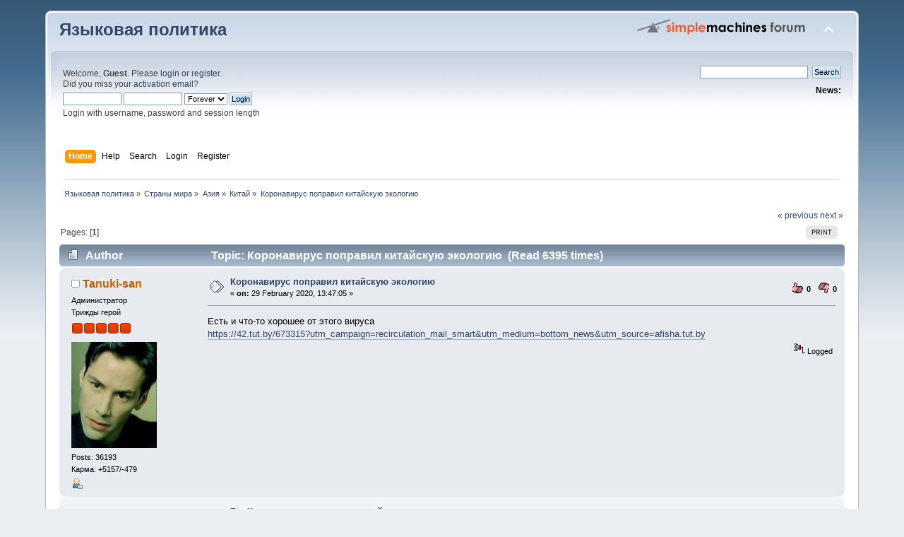

--- FILE ---
content_type: text/html; charset=UTF-8
request_url: https://lingvopolitics.org/index.php?topic=608.0;prev_next=prev
body_size: 8481
content:
<!DOCTYPE html PUBLIC "-//W3C//DTD XHTML 1.0 Transitional//EN" "http://www.w3.org/TR/xhtml1/DTD/xhtml1-transitional.dtd">
<html xmlns="http://www.w3.org/1999/xhtml">
<head>
	<link rel="stylesheet" type="text/css" href="//lingvopolitics.org/Themes/default/css/index.css?fin20" />
	<link rel="stylesheet" type="text/css" href="//lingvopolitics.org/Themes/default/css/webkit.css" />
	<script type="text/javascript" src="//lingvopolitics.org/Themes/default/scripts/script.js?fin20"></script>
	<script type="text/javascript" src="//lingvopolitics.org/Themes/default/scripts/theme.js?fin20"></script>
	<script type="text/javascript"><!-- // --><![CDATA[
		var smf_theme_url = "//lingvopolitics.org/Themes/default";
		var smf_default_theme_url = "//lingvopolitics.org/Themes/default";
		var smf_images_url = "//lingvopolitics.org/Themes/default/images";
		var smf_scripturl = "/index.php";
		var smf_iso_case_folding = false;
		var smf_charset = "UTF-8";
		var ajax_notification_text = "Loading...";
		var ajax_notification_cancel_text = "Cancel";
	// ]]></script>
	<meta http-equiv="Content-Type" content="text/html; charset=UTF-8" />
	<meta name="description" content="Коронавирус поправил китайскую экологию" />
	<title>Коронавирус поправил китайскую экологию</title>
	<meta name="robots" content="noindex" />
	<link rel="canonical" href="/index.php?topic=666.0" />
	<link rel="help" href="/index.php?action=help" />
	<link rel="search" href="/index.php?action=search" />
	<link rel="contents" href="/index.php" />
	<link rel="alternate" type="application/rss+xml" title="Языковая политика - RSS" href="/index.php?type=rss;action=.xml" />
	<link rel="index" href="/index.php?board=69.0" />
	<link rel="stylesheet" type="text/css" href="//lingvopolitics.org/Themes/default/css/BBCode-YouTube2.css" />
		<script type="text/javascript" src="//lingvopolitics.org/Themes/default/scripts/YASM.js?fin20"></script>
		<link rel="stylesheet" type="text/css" href="//lingvopolitics.org/Themes/default/css/YASM.css" />
</head>
<body>
<div id="wrapper" style="width: 90%">
	<div id="header"><div class="frame">
		<div id="top_section">
			<h1 class="forumtitle">
				<a href="/index.php">Языковая политика</a>
			</h1>
			<img id="upshrink" src="//lingvopolitics.org/Themes/default/images/upshrink.png" alt="*" title="Shrink or expand the header." style="display: none;" />
			<img id="smflogo" src="//lingvopolitics.org/Themes/default/images/smflogo.png" alt="Simple Machines Forum" title="Simple Machines Forum" />
		</div>
		<div id="upper_section" class="middletext">
			<div class="user">
				<script type="text/javascript" src="//lingvopolitics.org/Themes/default/scripts/sha1.js"></script>
				<form id="guest_form" action="/index.php?action=login2" method="post" accept-charset="UTF-8"  onsubmit="hashLoginPassword(this, '5b04fca6ecd7d59c9280953acb1fe0b8');">
					<div class="info">Welcome, <strong>Guest</strong>. Please <a href="/index.php?action=login">login</a> or <a href="/index.php?action=register">register</a>.<br />Did you miss your <a href="/index.php?action=activate">activation email</a>?</div>
					<input type="text" name="user" size="10" class="input_text" />
					<input type="password" name="passwrd" size="10" class="input_password" />
					<select name="cookielength">
						<option value="60">1 Hour</option>
						<option value="1440">1 Day</option>
						<option value="10080">1 Week</option>
						<option value="43200">1 Month</option>
						<option value="-1" selected="selected">Forever</option>
					</select>
					<input type="submit" value="Login" class="button_submit" /><br />
					<div class="info">Login with username, password and session length</div>
					<input type="hidden" name="hash_passwrd" value="" /><input type="hidden" name="ff1ccd4f" value="5b04fca6ecd7d59c9280953acb1fe0b8" />
				</form>
			</div>
			<div class="news normaltext">
				<form id="search_form" action="/index.php?action=search2" method="post" accept-charset="UTF-8">
					<input type="text" name="search" value="" class="input_text" />&nbsp;
					<input type="submit" name="submit" value="Search" class="button_submit" />
					<input type="hidden" name="advanced" value="0" />
					<input type="hidden" name="topic" value="666" /></form>
				<h2>News: </h2>
				<p></p>
			</div>
		</div>
		<br class="clear" />
		<script type="text/javascript"><!-- // --><![CDATA[
			var oMainHeaderToggle = new smc_Toggle({
				bToggleEnabled: true,
				bCurrentlyCollapsed: false,
				aSwappableContainers: [
					'upper_section'
				],
				aSwapImages: [
					{
						sId: 'upshrink',
						srcExpanded: smf_images_url + '/upshrink.png',
						altExpanded: 'Shrink or expand the header.',
						srcCollapsed: smf_images_url + '/upshrink2.png',
						altCollapsed: 'Shrink or expand the header.'
					}
				],
				oThemeOptions: {
					bUseThemeSettings: false,
					sOptionName: 'collapse_header',
					sSessionVar: 'ff1ccd4f',
					sSessionId: '5b04fca6ecd7d59c9280953acb1fe0b8'
				},
				oCookieOptions: {
					bUseCookie: true,
					sCookieName: 'upshrink'
				}
			});
		// ]]></script>
		<div id="main_menu">
			<ul class="dropmenu" id="menu_nav">
				<li id="button_home">
					<a class="active firstlevel" href="/index.php">
						<span class="last firstlevel">Home</span>
					</a>
				</li>
				<li id="button_help">
					<a class="firstlevel" href="/index.php?action=help">
						<span class="firstlevel">Help</span>
					</a>
				</li>
				<li id="button_search">
					<a class="firstlevel" href="/index.php?action=search">
						<span class="firstlevel">Search</span>
					</a>
				</li>
				<li id="button_login">
					<a class="firstlevel" href="/index.php?action=login">
						<span class="firstlevel">Login</span>
					</a>
				</li>
				<li id="button_register">
					<a class="firstlevel" href="/index.php?action=register">
						<span class="last firstlevel">Register</span>
					</a>
				</li>
			</ul>
		</div>
		<br class="clear" />
	</div></div>
	<div id="content_section"><div class="frame">
		<div id="main_content_section">
	<div class="navigate_section">
		<ul>
			<li>
				<a href="/index.php"><span>Языковая политика</span></a> &#187;
			</li>
			<li>
				<a href="/index.php#c2"><span>Страны мира</span></a> &#187;
			</li>
			<li>
				<a href="/index.php?board=2.0"><span>Азия</span></a> &#187;
			</li>
			<li>
				<a href="/index.php?board=69.0"><span>Китай</span></a> &#187;
			</li>
			<li class="last">
				<a href="/index.php?topic=666.0"><span>Коронавирус поправил китайскую экологию</span></a>
			</li>
		</ul>
	</div>
			<a id="top"></a>
			<a id="msg17093"></a>
			<div class="pagesection">
				<div class="nextlinks"><a href="/index.php?topic=666.0;prev_next=prev#new">&laquo; previous</a> <a href="/index.php?topic=666.0;prev_next=next#new">next &raquo;</a></div>
		<div class="buttonlist floatright">
			<ul>
				<li><a class="button_strip_print" href="/index.php?action=printpage;topic=666.0" rel="new_win nofollow"><span class="last">Print</span></a></li>
			</ul>
		</div>
				<div class="pagelinks floatleft">Pages: [<strong>1</strong>] </div>
			</div>
			<div id="forumposts">
				<div class="cat_bar">
					<h3 class="catbg">
						<img src="//lingvopolitics.org/Themes/default/images/topic/normal_post.gif" align="bottom" alt="" />
						<span id="author">Author</span>
						Topic: Коронавирус поправил китайскую экологию &nbsp;(Read 6395 times)
					</h3>
				</div>
				<form action="/index.php?action=quickmod2;topic=666.0" method="post" accept-charset="UTF-8" name="quickModForm" id="quickModForm" style="margin: 0;" onsubmit="return oQuickModify.bInEditMode ? oQuickModify.modifySave('5b04fca6ecd7d59c9280953acb1fe0b8', 'ff1ccd4f') : false">
				<div class="windowbg">
					<span class="topslice"><span></span></span>
					<div class="post_wrapper">
						<div class="poster">
							<h4>
								<img src="//lingvopolitics.org/Themes/default/images/useroff.gif" alt="Offline" />
								<a href="/index.php?action=profile;u=3" title="View the profile of Tanuki-san">Tanuki-san</a>
							</h4>
							<ul class="reset smalltext" id="msg_17093_extra_info">
								<li class="membergroup">Администратор</li>
								<li class="postgroup">Трижды герой</li>
								<li class="stars"><img src="//lingvopolitics.org/Themes/default/images/staradmin.gif" alt="*" /><img src="//lingvopolitics.org/Themes/default/images/staradmin.gif" alt="*" /><img src="//lingvopolitics.org/Themes/default/images/staradmin.gif" alt="*" /><img src="//lingvopolitics.org/Themes/default/images/staradmin.gif" alt="*" /><img src="//lingvopolitics.org/Themes/default/images/staradmin.gif" alt="*" /></li>
								<li class="avatar">
									<a href="/index.php?action=profile;u=3">
										<img class="avatar" src="/index.php?action=dlattach;attach=23;type=avatar" alt="" />
									</a>
								</li>
								<li class="postcount">Posts: 36193</li>
								<li class="karma">Карма: +5157/-479</li>
								<li class="profile">
									<ul>
										<li><a href="/index.php?action=profile;u=3"><img src="//lingvopolitics.org/Themes/default/images/icons/profile_sm.gif" alt="View Profile" title="View Profile" /></a></li>
									</ul>
								</li>
							</ul>
						</div>
						<div class="postarea">
							<div class="flow_hidden">
								<div class="keyinfo">
									<div class="messageicon">
										<img src="//lingvopolitics.org/Themes/default/images/post/xx.gif" alt="" />
									</div>
									<h5 id="subject_17093">
										<a href="/index.php?topic=666.msg17093#msg17093" rel="nofollow">Коронавирус поправил китайскую экологию</a>
									</h5>
									<div class="smalltext">&#171; <strong> on:</strong> 29 February 2020, 13:47:05 &#187;</div>
									<div id="msg_17093_quick_mod"></div>
								</div>
								<ul class="reset smalltext quickbuttons">
									<li style="background: url(//lingvopolitics.org/Themes/default/images/post/thumbup.gif) no-repeat 0 0;"><span style="padding-left:20px;display:block;height:20px;line-height:18px;float:left;">0</span></li>
									<li style="background: url(//lingvopolitics.org/Themes/default/images/post/thumbdown.gif) no-repeat 0 0;"><span style="padding-left:20px;display:block;height:20px;line-height:18px;float:left;">0</span></li>
								</ul>
							</div>
							<div class="post">
								<div class="inner" id="msg_17093">Есть и что-то хорошее от этого вируса<br /><a href="https://42.tut.by/673315?utm_campaign=recirculation_mail_smart&amp;utm_medium=bottom_news&amp;utm_source=afisha.tut.by" class="bbc_link" target="_blank" rel="noopener noreferrer">https://42.tut.by/673315?utm_campaign=recirculation_mail_smart&amp;utm_medium=bottom_news&amp;utm_source=afisha.tut.by</a></div>
							</div>
						</div>
						<div class="moderatorbar">
							<div class="smalltext modified" id="modified_17093">
							</div>
							<div class="smalltext reportlinks">
								<img src="//lingvopolitics.org/Themes/default/images/ip.gif" alt="" />
								Logged
							</div>
						</div>
					</div>
					<span class="botslice"><span></span></span>
				</div>
				<hr class="post_separator" />
				<a id="msg17097"></a>
				<div class="windowbg2">
					<span class="topslice"><span></span></span>
					<div class="post_wrapper">
						<div class="poster">
							<h4>
								<img src="//lingvopolitics.org/Themes/default/images/useroff.gif" alt="Offline" />
								<a href="/index.php?action=profile;u=10" title="View the profile of Владимир">Владимир</a>
							</h4>
							<ul class="reset smalltext" id="msg_17097_extra_info">
								<li class="membergroup">Гуру форума</li>
								<li class="postgroup">Трижды герой</li>
								<li class="stars"><img src="//lingvopolitics.org/Themes/default/images/starmod.gif" alt="*" /><img src="//lingvopolitics.org/Themes/default/images/starmod.gif" alt="*" /><img src="//lingvopolitics.org/Themes/default/images/starmod.gif" alt="*" /><img src="//lingvopolitics.org/Themes/default/images/starmod.gif" alt="*" /><img src="//lingvopolitics.org/Themes/default/images/starmod.gif" alt="*" /></li>
								<li class="postcount">Posts: 40303</li>
								<li class="karma">Карма: +6841/-115</li>
								<li class="profile">
									<ul>
										<li><a href="/index.php?action=profile;u=10"><img src="//lingvopolitics.org/Themes/default/images/icons/profile_sm.gif" alt="View Profile" title="View Profile" /></a></li>
									</ul>
								</li>
							</ul>
						</div>
						<div class="postarea">
							<div class="flow_hidden">
								<div class="keyinfo">
									<div class="messageicon">
										<img src="//lingvopolitics.org/Themes/default/images/post/xx.gif" alt="" />
									</div>
									<h5 id="subject_17097">
										<a href="/index.php?topic=666.msg17097#msg17097" rel="nofollow">Re: Коронавирус поправил китайскую экологию</a>
									</h5>
									<div class="smalltext">&#171; <strong>Reply #1 on:</strong> 29 February 2020, 15:18:30 &#187;</div>
									<div id="msg_17097_quick_mod"></div>
								</div>
								<ul class="reset smalltext quickbuttons">
									<li style="background: url(//lingvopolitics.org/Themes/default/images/post/thumbup.gif) no-repeat 0 0;"><span style="padding-left:20px;display:block;height:20px;line-height:18px;float:left;">0</span></li>
									<li style="background: url(//lingvopolitics.org/Themes/default/images/post/thumbdown.gif) no-repeat 0 0;"><span style="padding-left:20px;display:block;height:20px;line-height:18px;float:left;">0</span></li>
								</ul>
							</div>
							<div class="post">
								<div class="inner" id="msg_17097"><div class="quoteheader"><div class="topslice_quote"><a href="/index.php?topic=666.msg17093#msg17093">Quote from: Gaeilgeoir on 29 February 2020, 13:47:05</a></div></div><blockquote class="bbc_standard_quote">Есть и что-то хорошее от этого вируса<br /></blockquote><div class="quotefooter"><div class="botslice_quote"></div></div>В общем, да. В период экономических реформ экология в РФ улучшилась <img src="https://lingvopolitics.org/Smileys/lf/smiley.gif" alt="&#58;&#41;" title="Улыбка" class="smiley" /><br />По ссылке неправильно расставлены акценты, основной вред от угольных электростанций – выбросы канцерогенов, а всё валить на выбросы углекислого газа – гретинизм чистой воды.<br /></div>
							</div>
						</div>
						<div class="moderatorbar">
							<div class="smalltext modified" id="modified_17097">
							</div>
							<div class="smalltext reportlinks">
								<img src="//lingvopolitics.org/Themes/default/images/ip.gif" alt="" />
								Logged
							</div>
						</div>
					</div>
					<span class="botslice"><span></span></span>
				</div>
				<hr class="post_separator" />
				<a id="msg17099"></a>
				<div class="windowbg">
					<span class="topslice"><span></span></span>
					<div class="post_wrapper">
						<div class="poster">
							<h4>
								<img src="//lingvopolitics.org/Themes/default/images/useroff.gif" alt="Offline" />
								<a href="/index.php?action=profile;u=3" title="View the profile of Tanuki-san">Tanuki-san</a>
							</h4>
							<ul class="reset smalltext" id="msg_17099_extra_info">
								<li class="membergroup">Администратор</li>
								<li class="postgroup">Трижды герой</li>
								<li class="stars"><img src="//lingvopolitics.org/Themes/default/images/staradmin.gif" alt="*" /><img src="//lingvopolitics.org/Themes/default/images/staradmin.gif" alt="*" /><img src="//lingvopolitics.org/Themes/default/images/staradmin.gif" alt="*" /><img src="//lingvopolitics.org/Themes/default/images/staradmin.gif" alt="*" /><img src="//lingvopolitics.org/Themes/default/images/staradmin.gif" alt="*" /></li>
								<li class="avatar">
									<a href="/index.php?action=profile;u=3">
										<img class="avatar" src="/index.php?action=dlattach;attach=23;type=avatar" alt="" />
									</a>
								</li>
								<li class="postcount">Posts: 36193</li>
								<li class="karma">Карма: +5157/-479</li>
								<li class="profile">
									<ul>
										<li><a href="/index.php?action=profile;u=3"><img src="//lingvopolitics.org/Themes/default/images/icons/profile_sm.gif" alt="View Profile" title="View Profile" /></a></li>
									</ul>
								</li>
							</ul>
						</div>
						<div class="postarea">
							<div class="flow_hidden">
								<div class="keyinfo">
									<div class="messageicon">
										<img src="//lingvopolitics.org/Themes/default/images/post/xx.gif" alt="" />
									</div>
									<h5 id="subject_17099">
										<a href="/index.php?topic=666.msg17099#msg17099" rel="nofollow">Re: Коронавирус поправил китайскую экологию</a>
									</h5>
									<div class="smalltext">&#171; <strong>Reply #2 on:</strong> 29 February 2020, 15:29:53 &#187;</div>
									<div id="msg_17099_quick_mod"></div>
								</div>
								<ul class="reset smalltext quickbuttons">
									<li style="background: url(//lingvopolitics.org/Themes/default/images/post/thumbup.gif) no-repeat 0 0;"><span style="padding-left:20px;display:block;height:20px;line-height:18px;float:left;">0</span></li>
									<li style="background: url(//lingvopolitics.org/Themes/default/images/post/thumbdown.gif) no-repeat 0 0;"><span style="padding-left:20px;display:block;height:20px;line-height:18px;float:left;">0</span></li>
								</ul>
							</div>
							<div class="post">
								<div class="inner" id="msg_17099"><div class="quoteheader"><div class="topslice_quote"><a href="/index.php?topic=666.msg17097#msg17097">Quote from: Владимир on 29 February 2020, 15:18:30</a></div></div><blockquote class="bbc_standard_quote">В общем, да. В период экономических реформ экология в РФ улучшилась <img src="https://lingvopolitics.org/Smileys/lf/smiley.gif" alt="&#58;&#41;" title="Улыбка" class="smiley" /><br />По ссылке неправильно расставлены акценты, основной вред от угольных электростанций – выбросы канцерогенов, а всё валить на выбросы углекислого газа – гретинизм чистой воды.<br /></blockquote><div class="quotefooter"><div class="botslice_quote"></div></div>не надо и канцерогенов, хватает элементарной сажи. Все крупные города Китая тонут в смоге, они уже забыли как голубое небо выглядит. Пусть полюбуются из окон квартир, пока могут <img src="https://lingvopolitics.org/Smileys/lf/smiley.gif" alt="&#58;&#41;" title="Улыбка" class="smiley" /></div>
							</div>
						</div>
						<div class="moderatorbar">
							<div class="smalltext modified" id="modified_17099">
							</div>
							<div class="smalltext reportlinks">
								<img src="//lingvopolitics.org/Themes/default/images/ip.gif" alt="" />
								Logged
							</div>
						</div>
					</div>
					<span class="botslice"><span></span></span>
				</div>
				<hr class="post_separator" />
				<a id="msg17100"></a>
				<div class="windowbg2">
					<span class="topslice"><span></span></span>
					<div class="post_wrapper">
						<div class="poster">
							<h4>
								<img src="//lingvopolitics.org/Themes/default/images/useroff.gif" alt="Offline" />
								<a href="/index.php?action=profile;u=10" title="View the profile of Владимир">Владимир</a>
							</h4>
							<ul class="reset smalltext" id="msg_17100_extra_info">
								<li class="membergroup">Гуру форума</li>
								<li class="postgroup">Трижды герой</li>
								<li class="stars"><img src="//lingvopolitics.org/Themes/default/images/starmod.gif" alt="*" /><img src="//lingvopolitics.org/Themes/default/images/starmod.gif" alt="*" /><img src="//lingvopolitics.org/Themes/default/images/starmod.gif" alt="*" /><img src="//lingvopolitics.org/Themes/default/images/starmod.gif" alt="*" /><img src="//lingvopolitics.org/Themes/default/images/starmod.gif" alt="*" /></li>
								<li class="postcount">Posts: 40303</li>
								<li class="karma">Карма: +6841/-115</li>
								<li class="profile">
									<ul>
										<li><a href="/index.php?action=profile;u=10"><img src="//lingvopolitics.org/Themes/default/images/icons/profile_sm.gif" alt="View Profile" title="View Profile" /></a></li>
									</ul>
								</li>
							</ul>
						</div>
						<div class="postarea">
							<div class="flow_hidden">
								<div class="keyinfo">
									<div class="messageicon">
										<img src="//lingvopolitics.org/Themes/default/images/post/xx.gif" alt="" />
									</div>
									<h5 id="subject_17100">
										<a href="/index.php?topic=666.msg17100#msg17100" rel="nofollow">Re: Коронавирус поправил китайскую экологию</a>
									</h5>
									<div class="smalltext">&#171; <strong>Reply #3 on:</strong> 29 February 2020, 15:31:17 &#187;</div>
									<div id="msg_17100_quick_mod"></div>
								</div>
								<ul class="reset smalltext quickbuttons">
									<li style="background: url(//lingvopolitics.org/Themes/default/images/post/thumbup.gif) no-repeat 0 0;"><span style="padding-left:20px;display:block;height:20px;line-height:18px;float:left;">0</span></li>
									<li style="background: url(//lingvopolitics.org/Themes/default/images/post/thumbdown.gif) no-repeat 0 0;"><span style="padding-left:20px;display:block;height:20px;line-height:18px;float:left;">0</span></li>
								</ul>
							</div>
							<div class="post">
								<div class="inner" id="msg_17100">Кстати, возможно скоро улучшится экология и других стран, особенно нефтеналивных.<br />Сегодня китайское нацбюро статистики наконец-то опубликовало данные за январь-февраль 2020 г. (за январь отдельно опубликовать не решились). Вот про индекс деловой активности (PMI):<br /><div class="YASM_original"><div class="YASM_inner YASM_border"><span class="YASM_text">Spoiler</span><span class="YASM_colon">:</span> <span class="YASM_links" onClick="YASM_toggle(this, 0); return false;" /><a href="#" onClick="return false;">Show</a><a href="#" onClick="return false;" style="display:none;">Hide</a></span></div><div class="YASM_content quotecontent"><div style="display: none;"><br />Manufacturing PMI crashed to 35.7 in Feb, far below the 45.0 consensus estimate, and sharply down from 50.0 in January. A record low.<br />Non-Manufacturing PMI plummets to 29.6, also far below the 50.5 consensus, estimate, and down nearly 50% from the 54.1 in Jan. This too was a record low.<br />Putting these numbers in context, they are far, far worse than the prints for both series reported during the financial crisis, when the mfg PMI dropped to &quot;only&quot; 38.8, while the non-manufacturing PMI never even contracted.<br /></div></div></div><br />In short, for China - which was the world&#039;s growth dynamo during the global financial crisis and helped the world rebound from the 2009 global depression while raking up tens of trillions in debt - the end of the economic road may finally be here.<br /><a href="https://www.zerohedge.com/economics/china-reports-catastrophic-data-manufacturing-non-mfg-pmis-crash-record-lows" class="bbc_link" target="_blank" rel="noopener noreferrer">https://www.zerohedge.com/economics/china-reports-catastrophic-data-manufacturing-non-mfg-pmis-crash-record-lows</a><br /></div>
							</div>
						</div>
						<div class="moderatorbar">
							<div class="smalltext modified" id="modified_17100">
							</div>
							<div class="smalltext reportlinks">
								<img src="//lingvopolitics.org/Themes/default/images/ip.gif" alt="" />
								Logged
							</div>
						</div>
					</div>
					<span class="botslice"><span></span></span>
				</div>
				<hr class="post_separator" />
				<a id="msg17101"></a>
				<div class="windowbg">
					<span class="topslice"><span></span></span>
					<div class="post_wrapper">
						<div class="poster">
							<h4>
								<img src="//lingvopolitics.org/Themes/default/images/useroff.gif" alt="Offline" />
								<a href="/index.php?action=profile;u=184" title="View the profile of I. G.">I. G.</a>
							</h4>
							<ul class="reset smalltext" id="msg_17101_extra_info">
								<li class="postgroup">Трижды герой</li>
								<li class="stars"><img src="//lingvopolitics.org/Themes/default/images/stargmod.gif" alt="*" /><img src="//lingvopolitics.org/Themes/default/images/stargmod.gif" alt="*" /><img src="//lingvopolitics.org/Themes/default/images/stargmod.gif" alt="*" /></li>
								<li class="postcount">Posts: 12273</li>
								<li class="karma">Карма: +326/-1391</li>
								<li class="profile">
									<ul>
										<li><a href="/index.php?action=profile;u=184"><img src="//lingvopolitics.org/Themes/default/images/icons/profile_sm.gif" alt="View Profile" title="View Profile" /></a></li>
									</ul>
								</li>
							</ul>
						</div>
						<div class="postarea">
							<div class="flow_hidden">
								<div class="keyinfo">
									<div class="messageicon">
										<img src="//lingvopolitics.org/Themes/default/images/post/xx.gif" alt="" />
									</div>
									<h5 id="subject_17101">
										<a href="/index.php?topic=666.msg17101#msg17101" rel="nofollow">Re: Коронавирус поправил китайскую экологию</a>
									</h5>
									<div class="smalltext">&#171; <strong>Reply #4 on:</strong> 29 February 2020, 15:32:06 &#187;</div>
									<div id="msg_17101_quick_mod"></div>
								</div>
								<ul class="reset smalltext quickbuttons">
									<li style="background: url(//lingvopolitics.org/Themes/default/images/post/thumbup.gif) no-repeat 0 0;"><span style="padding-left:20px;display:block;height:20px;line-height:18px;float:left;">0</span></li>
									<li style="background: url(//lingvopolitics.org/Themes/default/images/post/thumbdown.gif) no-repeat 0 0;"><span style="padding-left:20px;display:block;height:20px;line-height:18px;float:left;">0</span></li>
								</ul>
							</div>
							<div class="post">
								<div class="inner" id="msg_17101"><div class="quoteheader"><div class="topslice_quote"><a href="/index.php?topic=666.msg17099#msg17099">Quote from: Gaeilgeoir on 29 February 2020, 15:29:53</a></div></div><blockquote class="bbc_standard_quote">не надо и канцерогенов, хватает элементарной сажи. Все крупные города Китая тонут в смоге, они уже забыли как голубое небо выглядит. Пусть полюбуются из окон квартир, пока могут <img src="https://lingvopolitics.org/Smileys/lf/smiley.gif" alt="&#58;&#41;" title="Улыбка" class="smiley" /><br /></blockquote><div class="quotefooter"><div class="botslice_quote"></div></div>+1. <br />Из моих коллег даже одна не смогла там работать. По состоянию здоровья пришлось вернуться. </div>
							</div>
						</div>
						<div class="moderatorbar">
							<div class="smalltext modified" id="modified_17101">
							</div>
							<div class="smalltext reportlinks">
								<img src="//lingvopolitics.org/Themes/default/images/ip.gif" alt="" />
								Logged
							</div>
						</div>
					</div>
					<span class="botslice"><span></span></span>
				</div>
				<hr class="post_separator" />
				<a id="msg17109"></a>
				<div class="windowbg2">
					<span class="topslice"><span></span></span>
					<div class="post_wrapper">
						<div class="poster">
							<h4>
								<img src="//lingvopolitics.org/Themes/default/images/useroff.gif" alt="Offline" />
								<a href="/index.php?action=profile;u=7" title="View the profile of Leo">Leo</a>
							</h4>
							<ul class="reset smalltext" id="msg_17109_extra_info">
								<li class="membergroup"> </li>
								<li class="avatar">
									<a href="/index.php?action=profile;u=7">
										<img class="avatar" src="/index.php?action=dlattach;attach=2216;type=avatar" alt="" />
									</a>
								</li>
								<li class="postcount">Posts: 26878</li>
								<li class="karma">Карма: +1043/-3932</li>
								<li class="blurb">Лео Λεω ليو ליו ლეო Լեօ लेओ லெஒ ⵍⴻⵓ ܠܝܘ ሌኦ ⲗⲉⲟ りお</li>
								<li class="profile">
									<ul>
										<li><a href="/index.php?action=profile;u=7"><img src="//lingvopolitics.org/Themes/default/images/icons/profile_sm.gif" alt="View Profile" title="View Profile" /></a></li>
									</ul>
								</li>
							</ul>
						</div>
						<div class="postarea">
							<div class="flow_hidden">
								<div class="keyinfo">
									<div class="messageicon">
										<img src="//lingvopolitics.org/Themes/default/images/post/xx.gif" alt="" />
									</div>
									<h5 id="subject_17109">
										<a href="/index.php?topic=666.msg17109#msg17109" rel="nofollow">Re: Коронавирус поправил китайскую экологию</a>
									</h5>
									<div class="smalltext">&#171; <strong>Reply #5 on:</strong> 29 February 2020, 15:57:11 &#187;</div>
									<div id="msg_17109_quick_mod"></div>
								</div>
								<ul class="reset smalltext quickbuttons">
									<li style="background: url(//lingvopolitics.org/Themes/default/images/post/thumbup.gif) no-repeat 0 0;"><span style="padding-left:20px;display:block;height:20px;line-height:18px;float:left;">0</span></li>
									<li style="background: url(//lingvopolitics.org/Themes/default/images/post/thumbdown.gif) no-repeat 0 0;"><span style="padding-left:20px;display:block;height:20px;line-height:18px;float:left;">0</span></li>
								</ul>
							</div>
							<div class="post">
								<div class="inner" id="msg_17109"><div class="quoteheader"><div class="topslice_quote"><a href="/index.php?topic=666.msg17101#msg17101">Quote from: I. G. on 29 February 2020, 15:32:06</a></div></div><blockquote class="bbc_standard_quote">+1. <br />Из моих коллег даже одна не смогла там работать. По состоянию здоровья пришлось вернуться.<br /></blockquote><div class="quotefooter"><div class="botslice_quote"></div></div> из-за коронавируса?</div>
							</div>
						</div>
						<div class="moderatorbar">
							<div class="smalltext modified" id="modified_17109">
							</div>
							<div class="smalltext reportlinks">
								<img src="//lingvopolitics.org/Themes/default/images/ip.gif" alt="" />
								Logged
							</div>
							<div class="signature" id="msg_17109_signature">ᎴᎣ 레오 ਲੇਓ లెఒ ලෙඔ ಲೆಒ ലെഒ လေဩ লেও ଲେଓ લેઓ ลเโ លេអុ ལེཨོ ລເໂກະ</div>
						</div>
					</div>
					<span class="botslice"><span></span></span>
				</div>
				<hr class="post_separator" />
				<a id="msg17111"></a>
				<div class="windowbg">
					<span class="topslice"><span></span></span>
					<div class="post_wrapper">
						<div class="poster">
							<h4>
								<img src="//lingvopolitics.org/Themes/default/images/useroff.gif" alt="Offline" />
								<a href="/index.php?action=profile;u=184" title="View the profile of I. G.">I. G.</a>
							</h4>
							<ul class="reset smalltext" id="msg_17111_extra_info">
								<li class="postgroup">Трижды герой</li>
								<li class="stars"><img src="//lingvopolitics.org/Themes/default/images/stargmod.gif" alt="*" /><img src="//lingvopolitics.org/Themes/default/images/stargmod.gif" alt="*" /><img src="//lingvopolitics.org/Themes/default/images/stargmod.gif" alt="*" /></li>
								<li class="postcount">Posts: 12273</li>
								<li class="karma">Карма: +326/-1391</li>
								<li class="profile">
									<ul>
										<li><a href="/index.php?action=profile;u=184"><img src="//lingvopolitics.org/Themes/default/images/icons/profile_sm.gif" alt="View Profile" title="View Profile" /></a></li>
									</ul>
								</li>
							</ul>
						</div>
						<div class="postarea">
							<div class="flow_hidden">
								<div class="keyinfo">
									<div class="messageicon">
										<img src="//lingvopolitics.org/Themes/default/images/post/xx.gif" alt="" />
									</div>
									<h5 id="subject_17111">
										<a href="/index.php?topic=666.msg17111#msg17111" rel="nofollow">Re: Коронавирус поправил китайскую экологию</a>
									</h5>
									<div class="smalltext">&#171; <strong>Reply #6 on:</strong> 29 February 2020, 16:07:49 &#187;</div>
									<div id="msg_17111_quick_mod"></div>
								</div>
								<ul class="reset smalltext quickbuttons">
									<li style="background: url(//lingvopolitics.org/Themes/default/images/post/thumbup.gif) no-repeat 0 0;"><span style="padding-left:20px;display:block;height:20px;line-height:18px;float:left;">0</span></li>
									<li style="background: url(//lingvopolitics.org/Themes/default/images/post/thumbdown.gif) no-repeat 0 0;"><span style="padding-left:20px;display:block;height:20px;line-height:18px;float:left;">0</span></li>
								</ul>
							</div>
							<div class="post">
								<div class="inner" id="msg_17111"><div class="quoteheader"><div class="topslice_quote"><a href="/index.php?topic=666.msg17109#msg17109">Quote from: Leo on 29 February 2020, 15:57:11</a></div></div><blockquote class="bbc_standard_quote"> из-за коронавируса?<br /></blockquote><div class="quotefooter"><div class="botslice_quote"></div></div>Нет, из-за смога. Начались проблемы с сердцем, а ей и 30 не было. Решила, что ну этот Китай. </div>
							</div>
						</div>
						<div class="moderatorbar">
							<div class="smalltext modified" id="modified_17111">
							</div>
							<div class="smalltext reportlinks">
								<img src="//lingvopolitics.org/Themes/default/images/ip.gif" alt="" />
								Logged
							</div>
						</div>
					</div>
					<span class="botslice"><span></span></span>
				</div>
				<hr class="post_separator" />
				<a id="msg19472"></a>
				<div class="windowbg2">
					<span class="topslice"><span></span></span>
					<div class="post_wrapper">
						<div class="poster">
							<h4>
								<img src="//lingvopolitics.org/Themes/default/images/useroff.gif" alt="Offline" />
								<a href="/index.php?action=profile;u=9" title="View the profile of pitonenko">pitonenko</a>
							</h4>
							<ul class="reset smalltext" id="msg_19472_extra_info">
								<li class="membergroup"> </li>
								<li class="stars"><img src="//lingvopolitics.org/Themes/default/images/stargmod.gif" alt="*" /><img src="//lingvopolitics.org/Themes/default/images/stargmod.gif" alt="*" /><img src="//lingvopolitics.org/Themes/default/images/stargmod.gif" alt="*" /></li>
								<li class="avatar">
									<a href="/index.php?action=profile;u=9">
										<img class="avatar" src="/index.php?action=dlattach;attach=20;type=avatar" alt="" />
									</a>
								</li>
								<li class="postcount">Posts: 27393</li>
								<li class="karma">Карма: +750/-9980</li>
								<li class="gender">Gender: <img class="gender" src="//lingvopolitics.org/Themes/default/images/Male.gif" alt="Male" /></li>
								<li class="profile">
									<ul>
										<li><a href="/index.php?action=profile;u=9"><img src="//lingvopolitics.org/Themes/default/images/icons/profile_sm.gif" alt="View Profile" title="View Profile" /></a></li>
									</ul>
								</li>
							</ul>
						</div>
						<div class="postarea">
							<div class="flow_hidden">
								<div class="keyinfo">
									<div class="messageicon">
										<img src="//lingvopolitics.org/Themes/default/images/post/xx.gif" alt="" />
									</div>
									<h5 id="subject_19472">
										<a href="/index.php?topic=666.msg19472#msg19472" rel="nofollow">Re: Коронавирус поправил китайскую экологию</a>
									</h5>
									<div class="smalltext">&#171; <strong>Reply #7 on:</strong> 17 March 2020, 22:23:09 &#187;</div>
									<div id="msg_19472_quick_mod"></div>
								</div>
								<ul class="reset smalltext quickbuttons">
									<li style="background: url(//lingvopolitics.org/Themes/default/images/post/thumbup.gif) no-repeat 0 0;"><span style="padding-left:20px;display:block;height:20px;line-height:18px;float:left;">0</span></li>
									<li style="background: url(//lingvopolitics.org/Themes/default/images/post/thumbdown.gif) no-repeat 0 0;"><span style="padding-left:20px;display:block;height:20px;line-height:18px;float:left;">0</span></li>
								</ul>
							</div>
							<div class="post">
								<div class="inner" id="msg_19472">А мне нравится дегтяной дымок. Затопишь баню - душа радуется.</div>
							</div>
						</div>
						<div class="moderatorbar">
							<div class="smalltext modified" id="modified_19472">
							</div>
							<div class="smalltext reportlinks">
								<img src="//lingvopolitics.org/Themes/default/images/ip.gif" alt="" />
								Logged
							</div>
							<div class="signature" id="msg_19472_signature">Ждёт тебя дорога к партизанам в лес густой</div>
						</div>
					</div>
					<span class="botslice"><span></span></span>
				</div>
				<hr class="post_separator" />
				<a id="msg19507"></a>
				<div class="windowbg">
					<span class="topslice"><span></span></span>
					<div class="post_wrapper">
						<div class="poster">
							<h4>
								<img src="//lingvopolitics.org/Themes/default/images/useroff.gif" alt="Offline" />
								<a href="/index.php?action=profile;u=4" title="View the profile of alant">alant</a>
							</h4>
							<ul class="reset smalltext" id="msg_19507_extra_info">
								<li class="postgroup">Герой</li>
								<li class="stars"><img src="//lingvopolitics.org/Themes/default/images/stargmod.gif" alt="*" /></li>
								<li class="avatar">
									<a href="/index.php?action=profile;u=4">
										<img class="avatar" src="/index.php?action=dlattach;attach=1579;type=avatar" alt="" />
									</a>
								</li>
								<li class="postcount">Posts: 3528</li>
								<li class="karma">Карма: +629/-42</li>
								<li class="profile">
									<ul>
										<li><a href="/index.php?action=profile;u=4"><img src="//lingvopolitics.org/Themes/default/images/icons/profile_sm.gif" alt="View Profile" title="View Profile" /></a></li>
									</ul>
								</li>
							</ul>
						</div>
						<div class="postarea">
							<div class="flow_hidden">
								<div class="keyinfo">
									<div class="messageicon">
										<img src="//lingvopolitics.org/Themes/default/images/post/xx.gif" alt="" />
									</div>
									<h5 id="subject_19507">
										<a href="/index.php?topic=666.msg19507#msg19507" rel="nofollow">Re: Коронавирус поправил китайскую экологию</a>
									</h5>
									<div class="smalltext">&#171; <strong>Reply #8 on:</strong> 18 March 2020, 00:28:47 &#187;</div>
									<div id="msg_19507_quick_mod"></div>
								</div>
								<ul class="reset smalltext quickbuttons">
									<li style="background: url(//lingvopolitics.org/Themes/default/images/post/thumbup.gif) no-repeat 0 0;"><span style="padding-left:20px;display:block;height:20px;line-height:18px;float:left;">0</span></li>
									<li style="background: url(//lingvopolitics.org/Themes/default/images/post/thumbdown.gif) no-repeat 0 0;"><span style="padding-left:20px;display:block;height:20px;line-height:18px;float:left;">0</span></li>
								</ul>
							</div>
							<div class="post">
								<div class="inner" id="msg_19507">Пишут, и в Венеции без туристов вода очистилась.</div>
							</div>
						</div>
						<div class="moderatorbar">
							<div class="smalltext modified" id="modified_19507">
							</div>
							<div class="smalltext reportlinks">
								<img src="//lingvopolitics.org/Themes/default/images/ip.gif" alt="" />
								Logged
							</div>
							<div class="signature" id="msg_19507_signature">Хватит курить, где попало. Курите, где еще не попало.</div>
						</div>
					</div>
					<span class="botslice"><span></span></span>
				</div>
				<hr class="post_separator" />
				<a id="msg19509"></a>
				<div class="windowbg2">
					<span class="topslice"><span></span></span>
					<div class="post_wrapper">
						<div class="poster">
							<h4>
								<img src="//lingvopolitics.org/Themes/default/images/useroff.gif" alt="Offline" />
								<a href="/index.php?action=profile;u=7" title="View the profile of Leo">Leo</a>
							</h4>
							<ul class="reset smalltext" id="msg_19509_extra_info">
								<li class="membergroup"> </li>
								<li class="avatar">
									<a href="/index.php?action=profile;u=7">
										<img class="avatar" src="/index.php?action=dlattach;attach=2216;type=avatar" alt="" />
									</a>
								</li>
								<li class="postcount">Posts: 26878</li>
								<li class="karma">Карма: +1043/-3932</li>
								<li class="blurb">Лео Λεω ليو ליו ლეო Լեօ लेओ லெஒ ⵍⴻⵓ ܠܝܘ ሌኦ ⲗⲉⲟ りお</li>
								<li class="profile">
									<ul>
										<li><a href="/index.php?action=profile;u=7"><img src="//lingvopolitics.org/Themes/default/images/icons/profile_sm.gif" alt="View Profile" title="View Profile" /></a></li>
									</ul>
								</li>
							</ul>
						</div>
						<div class="postarea">
							<div class="flow_hidden">
								<div class="keyinfo">
									<div class="messageicon">
										<img src="//lingvopolitics.org/Themes/default/images/post/xx.gif" alt="" />
									</div>
									<h5 id="subject_19509">
										<a href="/index.php?topic=666.msg19509#msg19509" rel="nofollow">Re: Коронавирус поправил китайскую экологию</a>
									</h5>
									<div class="smalltext">&#171; <strong>Reply #9 on:</strong> 18 March 2020, 01:03:17 &#187;</div>
									<div id="msg_19509_quick_mod"></div>
								</div>
								<ul class="reset smalltext quickbuttons">
									<li style="background: url(//lingvopolitics.org/Themes/default/images/post/thumbup.gif) no-repeat 0 0;"><span style="padding-left:20px;display:block;height:20px;line-height:18px;float:left;">0</span></li>
									<li style="background: url(//lingvopolitics.org/Themes/default/images/post/thumbdown.gif) no-repeat 0 0;"><span style="padding-left:20px;display:block;height:20px;line-height:18px;float:left;">0</span></li>
								</ul>
							</div>
							<div class="post">
								<div class="inner" id="msg_19509"><div class="quoteheader"><div class="topslice_quote"><a href="/index.php?topic=666.msg19507#msg19507">Quote from: alant on 18 March 2020, 00:28:47</a></div></div><blockquote class="bbc_standard_quote">Пишут, и в Венеции без туристов вода очистилась.<br /></blockquote><div class="quotefooter"><div class="botslice_quote"></div></div>утопленников вытащили?&nbsp; <img src="https://lingvopolitics.org/Smileys/lf/smiley.gif" alt="&#58;&#41;" title="Улыбка" class="smiley" /></div>
							</div>
						</div>
						<div class="moderatorbar">
							<div class="smalltext modified" id="modified_19509">
							</div>
							<div class="smalltext reportlinks">
								<img src="//lingvopolitics.org/Themes/default/images/ip.gif" alt="" />
								Logged
							</div>
							<div class="signature" id="msg_19509_signature">ᎴᎣ 레오 ਲੇਓ లెఒ ලෙඔ ಲೆಒ ലെഒ လေဩ লেও ଲେଓ લેઓ ลเโ លេអុ ལེཨོ ລເໂກະ</div>
						</div>
					</div>
					<span class="botslice"><span></span></span>
				</div>
				<hr class="post_separator" />
				<a id="msg19512"></a><a id="new"></a>
				<div class="windowbg">
					<span class="topslice"><span></span></span>
					<div class="post_wrapper">
						<div class="poster">
							<h4>
								<img src="//lingvopolitics.org/Themes/default/images/useroff.gif" alt="Offline" />
								<a href="/index.php?action=profile;u=3" title="View the profile of Tanuki-san">Tanuki-san</a>
							</h4>
							<ul class="reset smalltext" id="msg_19512_extra_info">
								<li class="membergroup">Администратор</li>
								<li class="postgroup">Трижды герой</li>
								<li class="stars"><img src="//lingvopolitics.org/Themes/default/images/staradmin.gif" alt="*" /><img src="//lingvopolitics.org/Themes/default/images/staradmin.gif" alt="*" /><img src="//lingvopolitics.org/Themes/default/images/staradmin.gif" alt="*" /><img src="//lingvopolitics.org/Themes/default/images/staradmin.gif" alt="*" /><img src="//lingvopolitics.org/Themes/default/images/staradmin.gif" alt="*" /></li>
								<li class="avatar">
									<a href="/index.php?action=profile;u=3">
										<img class="avatar" src="/index.php?action=dlattach;attach=23;type=avatar" alt="" />
									</a>
								</li>
								<li class="postcount">Posts: 36193</li>
								<li class="karma">Карма: +5157/-479</li>
								<li class="profile">
									<ul>
										<li><a href="/index.php?action=profile;u=3"><img src="//lingvopolitics.org/Themes/default/images/icons/profile_sm.gif" alt="View Profile" title="View Profile" /></a></li>
									</ul>
								</li>
							</ul>
						</div>
						<div class="postarea">
							<div class="flow_hidden">
								<div class="keyinfo">
									<div class="messageicon">
										<img src="//lingvopolitics.org/Themes/default/images/post/xx.gif" alt="" />
									</div>
									<h5 id="subject_19512">
										<a href="/index.php?topic=666.msg19512#msg19512" rel="nofollow">Re: Коронавирус поправил китайскую экологию</a>
									</h5>
									<div class="smalltext">&#171; <strong>Reply #10 on:</strong> 18 March 2020, 03:40:00 &#187;</div>
									<div id="msg_19512_quick_mod"></div>
								</div>
								<ul class="reset smalltext quickbuttons">
									<li style="background: url(//lingvopolitics.org/Themes/default/images/post/thumbup.gif) no-repeat 0 0;"><span style="padding-left:20px;display:block;height:20px;line-height:18px;float:left;">0</span></li>
									<li style="background: url(//lingvopolitics.org/Themes/default/images/post/thumbdown.gif) no-repeat 0 0;"><span style="padding-left:20px;display:block;height:20px;line-height:18px;float:left;">0</span></li>
								</ul>
							</div>
							<div class="post">
								<div class="inner" id="msg_19512"><div class="quoteheader"><div class="topslice_quote"><a href="/index.php?topic=666.msg19509#msg19509">Quote from: Leo on 18 March 2020, 01:03:17</a></div></div><blockquote class="bbc_standard_quote">утопленников вытащили?&nbsp; <img src="https://lingvopolitics.org/Smileys/lf/smiley.gif" alt="&#58;&#41;" title="Улыбка" class="smiley" /><br /></blockquote><div class="quotefooter"><div class="botslice_quote"></div></div>меньше писать в каналы стали&nbsp; <img src="https://lingvopolitics.org/Smileys/lf/smiley.gif" alt="&#58;&#41;" title="Улыбка" class="smiley" /></div>
							</div>
						</div>
						<div class="moderatorbar">
							<div class="smalltext modified" id="modified_19512">
							</div>
							<div class="smalltext reportlinks">
								<img src="//lingvopolitics.org/Themes/default/images/ip.gif" alt="" />
								Logged
							</div>
						</div>
					</div>
					<span class="botslice"><span></span></span>
				</div>
				<hr class="post_separator" />
				</form>
			</div>
			<a id="lastPost"></a>
			<div class="pagesection">
				
		<div class="buttonlist floatright">
			<ul>
				<li><a class="button_strip_print" href="/index.php?action=printpage;topic=666.0" rel="new_win nofollow"><span class="last">Print</span></a></li>
			</ul>
		</div>
				<div class="pagelinks floatleft">Pages: [<strong>1</strong>] </div>
				<div class="nextlinks_bottom"><a href="/index.php?topic=666.0;prev_next=prev#new">&laquo; previous</a> <a href="/index.php?topic=666.0;prev_next=next#new">next &raquo;</a></div>
			</div>
	<div class="navigate_section">
		<ul>
			<li>
				<a href="/index.php"><span>Языковая политика</span></a> &#187;
			</li>
			<li>
				<a href="/index.php#c2"><span>Страны мира</span></a> &#187;
			</li>
			<li>
				<a href="/index.php?board=2.0"><span>Азия</span></a> &#187;
			</li>
			<li>
				<a href="/index.php?board=69.0"><span>Китай</span></a> &#187;
			</li>
			<li class="last">
				<a href="/index.php?topic=666.0"><span>Коронавирус поправил китайскую экологию</span></a>
			</li>
		</ul>
	</div>
			<div id="moderationbuttons"></div>
			<div class="plainbox" id="display_jump_to">&nbsp;</div>
		<br class="clear" />
				<script type="text/javascript" src="//lingvopolitics.org/Themes/default/scripts/topic.js"></script>
				<script type="text/javascript"><!-- // --><![CDATA[
					var oQuickReply = new QuickReply({
						bDefaultCollapsed: true,
						iTopicId: 666,
						iStart: 0,
						sScriptUrl: smf_scripturl,
						sImagesUrl: "//lingvopolitics.org/Themes/default/images",
						sContainerId: "quickReplyOptions",
						sImageId: "quickReplyExpand",
						sImageCollapsed: "collapse.gif",
						sImageExpanded: "expand.gif",
						sJumpAnchor: "quickreply"
					});
					if ('XMLHttpRequest' in window)
					{
						var oQuickModify = new QuickModify({
							sScriptUrl: smf_scripturl,
							bShowModify: true,
							iTopicId: 666,
							sTemplateBodyEdit: '\n\t\t\t\t\t\t\t\t<div id="quick_edit_body_container" style="width: 90%">\n\t\t\t\t\t\t\t\t\t<div id="error_box" style="padding: 4px;" class="error"><' + '/div>\n\t\t\t\t\t\t\t\t\t<textarea class="editor" name="message" rows="12" style="width: 100%; margin-bottom: 10px;" tabindex="1">%body%<' + '/textarea><br />\n\t\t\t\t\t\t\t\t\t<input type="hidden" name="ff1ccd4f" value="5b04fca6ecd7d59c9280953acb1fe0b8" />\n\t\t\t\t\t\t\t\t\t<input type="hidden" name="topic" value="666" />\n\t\t\t\t\t\t\t\t\t<input type="hidden" name="msg" value="%msg_id%" />\n\t\t\t\t\t\t\t\t\t<div class="righttext">\n\t\t\t\t\t\t\t\t\t\t<input type="submit" name="post" value="Save" tabindex="2" onclick="return oQuickModify.modifySave(\'5b04fca6ecd7d59c9280953acb1fe0b8\', \'ff1ccd4f\');" accesskey="s" class="button_submit" />&nbsp;&nbsp;<input type="submit" name="cancel" value="Cancel" tabindex="3" onclick="return oQuickModify.modifyCancel();" class="button_submit" />\n\t\t\t\t\t\t\t\t\t<' + '/div>\n\t\t\t\t\t\t\t\t<' + '/div>',
							sTemplateSubjectEdit: '<input type="text" style="width: 90%;" name="subject" value="%subject%" size="80" maxlength="80" tabindex="4" class="input_text" />',
							sTemplateBodyNormal: '%body%',
							sTemplateSubjectNormal: '<a hr'+'ef="/index.php'+'?topic=666.msg%msg_id%#msg%msg_id%" rel="nofollow">%subject%<' + '/a>',
							sTemplateTopSubject: 'Topic: %subject% &nbsp;(Read 6395 times)',
							sErrorBorderStyle: '1px solid red'
						});

						aJumpTo[aJumpTo.length] = new JumpTo({
							sContainerId: "display_jump_to",
							sJumpToTemplate: "<label class=\"smalltext\" for=\"%select_id%\">Jump to:<" + "/label> %dropdown_list%",
							iCurBoardId: 69,
							iCurBoardChildLevel: 1,
							sCurBoardName: "Китай",
							sBoardChildLevelIndicator: "==",
							sBoardPrefix: "=> ",
							sCatSeparator: "-----------------------------",
							sCatPrefix: "",
							sGoButtonLabel: "go"
						});

						aIconLists[aIconLists.length] = new IconList({
							sBackReference: "aIconLists[" + aIconLists.length + "]",
							sIconIdPrefix: "msg_icon_",
							sScriptUrl: smf_scripturl,
							bShowModify: true,
							iBoardId: 69,
							iTopicId: 666,
							sSessionId: "5b04fca6ecd7d59c9280953acb1fe0b8",
							sSessionVar: "ff1ccd4f",
							sLabelIconList: "Message Icon",
							sBoxBackground: "transparent",
							sBoxBackgroundHover: "#ffffff",
							iBoxBorderWidthHover: 1,
							sBoxBorderColorHover: "#adadad" ,
							sContainerBackground: "#ffffff",
							sContainerBorder: "1px solid #adadad",
							sItemBorder: "1px solid #ffffff",
							sItemBorderHover: "1px dotted gray",
							sItemBackground: "transparent",
							sItemBackgroundHover: "#e0e0f0"
						});
					}
				// ]]></script>
		</div>
	</div></div>
	<div id="footer_section"><div class="frame">
		<ul class="reset">
			<li class="copyright">
			<span class="smalltext" style="display: inline; visibility: visible; font-family: Verdana, Arial, sans-serif;"><a href="/index.php?action=credits" title="Simple Machines Forum" target="_blank" class="new_win">SMF 2.0.19</a> |
 <a href="https://www.simplemachines.org/about/smf/license.php" title="License" target="_blank" class="new_win">SMF &copy; 2021</a>, <a href="https://www.simplemachines.org" title="Simple Machines" target="_blank" class="new_win">Simple Machines</a>
			</span></li>
			<li><a id="button_xhtml" href="http://validator.w3.org/check?uri=referer" target="_blank" class="new_win" title="Valid XHTML 1.0!"><span>XHTML</span></a></li>
			<li><a id="button_rss" href="/index.php?action=.xml;type=rss" class="new_win"><span>RSS</span></a></li>
			<li class="last"><a id="button_wap2" href="/index.php?wap2" class="new_win"><span>WAP2</span></a></li>
		</ul>
		<p>Page created in 0.068 seconds with 21 queries.</p>
	</div></div>
</div>
</body></html>